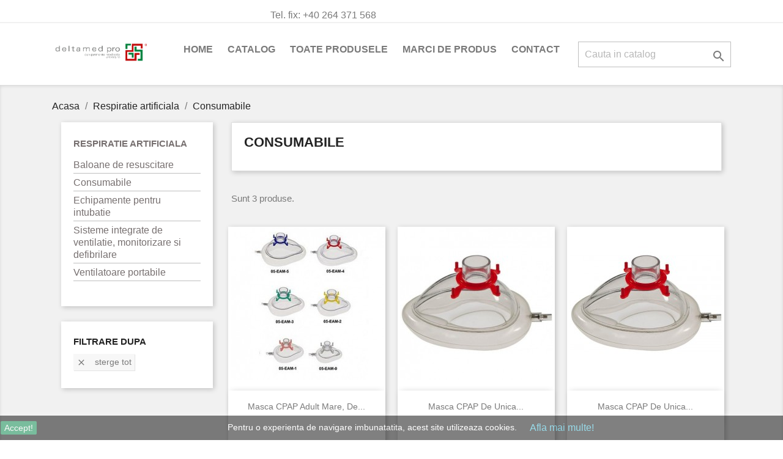

--- FILE ---
content_type: text/html; charset=utf-8
request_url: http://www.prorsq.ro/catalog/28-consumabile
body_size: 15452
content:
<!doctype html>
<html lang="ro">

  <head>
    
      
  <meta charset="utf-8">


  <meta http-equiv="x-ua-compatible" content="ie=edge">



  <title>Consumabile</title>
  <meta name="description" content="">
  <meta name="keywords" content="">
        <link rel="canonical" href="http://www.prorsq.ro/catalog/28-consumabile">
    
                  <link rel="alternate" href="http://www.prorsq.ro/catalog/28-consumabile" hreflang="ro-ro">
        



  <meta name="viewport" content="width=device-width, initial-scale=1">



  <link rel="icon" type="image/vnd.microsoft.icon" href="/catalog/img/favicon.ico?1683103018">
  <link rel="shortcut icon" type="image/x-icon" href="/catalog/img/favicon.ico?1683103018">



    <link rel="stylesheet" href="http://www.prorsq.ro/catalog/themes/classic/assets/cache/theme-f013d053.css" type="text/css" media="all">




  

  <script type="text/javascript">
        var prestashop = {"cart":{"products":[],"totals":{"total":{"type":"total","label":"Total","amount":0,"value":"0,00\u00a0RON"},"total_including_tax":{"type":"total","label":"Total (cu taxe)","amount":0,"value":"0,00\u00a0RON"},"total_excluding_tax":{"type":"total","label":"Total (fara TVA)","amount":0,"value":"0,00\u00a0RON"}},"subtotals":{"products":{"type":"products","label":"Subtotal","amount":0,"value":"0,00\u00a0RON"},"discounts":null,"shipping":{"type":"shipping","label":"Livrare","amount":0,"value":"Gratuit"},"tax":{"type":"tax","label":"Taxe","amount":0,"value":"0,00\u00a0RON"}},"products_count":0,"summary_string":"0 articole","vouchers":{"allowed":0,"added":[]},"discounts":[],"minimalPurchase":0,"minimalPurchaseRequired":""},"currency":{"name":"leu rom\u00e2nesc","iso_code":"RON","iso_code_num":"946","sign":"RON"},"customer":{"lastname":null,"firstname":null,"email":null,"birthday":null,"newsletter":null,"newsletter_date_add":null,"optin":null,"website":null,"company":null,"siret":null,"ape":null,"is_logged":false,"gender":{"type":null,"name":null},"addresses":[]},"language":{"name":"Rom\u00e2n\u0103 (Romanian)","iso_code":"ro","locale":"ro-RO","language_code":"ro-ro","is_rtl":"0","date_format_lite":"Y-m-d","date_format_full":"Y-m-d H:i:s","id":2},"page":{"title":"","canonical":"http:\/\/www.prorsq.ro\/catalog\/28-consumabile","meta":{"title":"Consumabile","description":"","keywords":"","robots":"index"},"page_name":"category","body_classes":{"lang-ro":true,"lang-rtl":false,"country-":true,"currency-RON":true,"layout-left-column":true,"page-category":true,"tax-display-enabled":true,"category-id-28":true,"category-Consumabile":true,"category-id-parent-4":true,"category-depth-level-3":true},"admin_notifications":[]},"shop":{"name":"DELTAMED PRO S.R.L.","logo":"\/catalog\/img\/pro-rsq-sa-logo-1683103018.jpg","stores_icon":"\/catalog\/img\/logo_stores.png","favicon":"\/catalog\/img\/favicon.ico"},"urls":{"base_url":"http:\/\/www.prorsq.ro\/catalog\/","current_url":"http:\/\/www.prorsq.ro\/catalog\/28-consumabile","shop_domain_url":"http:\/\/www.prorsq.ro","img_ps_url":"http:\/\/www.prorsq.ro\/catalog\/img\/","img_cat_url":"http:\/\/www.prorsq.ro\/catalog\/img\/c\/","img_lang_url":"http:\/\/www.prorsq.ro\/catalog\/img\/l\/","img_prod_url":"http:\/\/www.prorsq.ro\/catalog\/img\/p\/","img_manu_url":"http:\/\/www.prorsq.ro\/catalog\/img\/m\/","img_sup_url":"http:\/\/www.prorsq.ro\/catalog\/img\/su\/","img_ship_url":"http:\/\/www.prorsq.ro\/catalog\/img\/s\/","img_store_url":"http:\/\/www.prorsq.ro\/catalog\/img\/st\/","img_col_url":"http:\/\/www.prorsq.ro\/catalog\/img\/co\/","img_url":"http:\/\/www.prorsq.ro\/catalog\/themes\/classic\/assets\/img\/","css_url":"http:\/\/www.prorsq.ro\/catalog\/themes\/classic\/assets\/css\/","js_url":"http:\/\/www.prorsq.ro\/catalog\/themes\/classic\/assets\/js\/","pic_url":"http:\/\/www.prorsq.ro\/catalog\/upload\/","pages":{"address":"http:\/\/www.prorsq.ro\/catalog\/adresa","addresses":"http:\/\/www.prorsq.ro\/catalog\/adrese","authentication":"http:\/\/www.prorsq.ro\/catalog\/autentificare","cart":"http:\/\/www.prorsq.ro\/catalog\/cos","category":"http:\/\/www.prorsq.ro\/catalog\/index.php?controller=category","cms":"http:\/\/www.prorsq.ro\/catalog\/index.php?controller=cms","contact":"http:\/\/www.prorsq.ro\/catalog\/contact","discount":"http:\/\/www.prorsq.ro\/catalog\/reducere","guest_tracking":"http:\/\/www.prorsq.ro\/catalog\/urmarire-pentru-oaspeti","history":"http:\/\/www.prorsq.ro\/catalog\/istoric-comenzi","identity":"http:\/\/www.prorsq.ro\/catalog\/identitate","index":"http:\/\/www.prorsq.ro\/catalog\/","my_account":"http:\/\/www.prorsq.ro\/catalog\/contul-meu","order_confirmation":"http:\/\/www.prorsq.ro\/catalog\/confirmare-comanda","order_detail":"http:\/\/www.prorsq.ro\/catalog\/index.php?controller=order-detail","order_follow":"http:\/\/www.prorsq.ro\/catalog\/returnari","order":"http:\/\/www.prorsq.ro\/catalog\/comanda","order_return":"http:\/\/www.prorsq.ro\/catalog\/index.php?controller=order-return","order_slip":"http:\/\/www.prorsq.ro\/catalog\/nota-credit","pagenotfound":"http:\/\/www.prorsq.ro\/catalog\/pagina-negasita","password":"http:\/\/www.prorsq.ro\/catalog\/recuperare-parola","pdf_invoice":"http:\/\/www.prorsq.ro\/catalog\/index.php?controller=pdf-invoice","pdf_order_return":"http:\/\/www.prorsq.ro\/catalog\/index.php?controller=pdf-order-return","pdf_order_slip":"http:\/\/www.prorsq.ro\/catalog\/index.php?controller=pdf-order-slip","prices_drop":"http:\/\/www.prorsq.ro\/catalog\/reduceri-de-pret","product":"http:\/\/www.prorsq.ro\/catalog\/index.php?controller=product","search":"http:\/\/www.prorsq.ro\/catalog\/cautare","sitemap":"http:\/\/www.prorsq.ro\/catalog\/harta site","stores":"http:\/\/www.prorsq.ro\/catalog\/magazine","supplier":"http:\/\/www.prorsq.ro\/catalog\/furnizori","register":"http:\/\/www.prorsq.ro\/catalog\/autentificare?create_account=1","order_login":"http:\/\/www.prorsq.ro\/catalog\/comanda?login=1"},"alternative_langs":{"ro-ro":"http:\/\/www.prorsq.ro\/catalog\/28-consumabile"},"theme_assets":"\/catalog\/themes\/classic\/assets\/","actions":{"logout":"http:\/\/www.prorsq.ro\/catalog\/?mylogout="},"no_picture_image":{"bySize":{"small_default":{"url":"http:\/\/www.prorsq.ro\/catalog\/img\/p\/ro-default-small_default.jpg","width":98,"height":98},"cart_default":{"url":"http:\/\/www.prorsq.ro\/catalog\/img\/p\/ro-default-cart_default.jpg","width":125,"height":125},"home_default":{"url":"http:\/\/www.prorsq.ro\/catalog\/img\/p\/ro-default-home_default.jpg","width":250,"height":250},"medium_default":{"url":"http:\/\/www.prorsq.ro\/catalog\/img\/p\/ro-default-medium_default.jpg","width":452,"height":452},"large_default":{"url":"http:\/\/www.prorsq.ro\/catalog\/img\/p\/ro-default-large_default.jpg","width":800,"height":800}},"small":{"url":"http:\/\/www.prorsq.ro\/catalog\/img\/p\/ro-default-small_default.jpg","width":98,"height":98},"medium":{"url":"http:\/\/www.prorsq.ro\/catalog\/img\/p\/ro-default-home_default.jpg","width":250,"height":250},"large":{"url":"http:\/\/www.prorsq.ro\/catalog\/img\/p\/ro-default-large_default.jpg","width":800,"height":800},"legend":""}},"configuration":{"display_taxes_label":true,"is_catalog":false,"show_prices":true,"opt_in":{"partner":true},"quantity_discount":{"type":"discount","label":"Reducere"},"voucher_enabled":0,"return_enabled":0},"field_required":[],"breadcrumb":{"links":[{"title":"Acasa","url":"http:\/\/www.prorsq.ro\/catalog\/"},{"title":"Respiratie artificiala","url":"http:\/\/www.prorsq.ro\/catalog\/4-respiratie-artificiala"},{"title":"Consumabile","url":"http:\/\/www.prorsq.ro\/catalog\/28-consumabile"}],"count":3},"link":{"protocol_link":"http:\/\/","protocol_content":"http:\/\/"},"time":1769743058,"static_token":"f3ba66e85ad566f14ffc67b79a925def","token":"074c6c6d6b0dcca3166b95ccfd611485"};
        var psemailsubscription_subscription = "http:\/\/www.prorsq.ro\/catalog\/module\/ps_emailsubscription\/subscription";
        var psr_icon_color = "#F19D76";
      </script>



  
  <script type="text/javascript">
    (window.gaDevIds=window.gaDevIds||[]).push('d6YPbH');
    (function(i,s,o,g,r,a,m){i['GoogleAnalyticsObject']=r;i[r]=i[r]||function(){
      (i[r].q=i[r].q||[]).push(arguments)},i[r].l=1*new Date();a=s.createElement(o),
      m=s.getElementsByTagName(o)[0];a.async=1;a.src=g;m.parentNode.insertBefore(a,m)
    })(window,document,'script','https://www.google-analytics.com/analytics.js','ga');

          ga('create', 'UA-124821146-1', 'auto');
                      ga('send', 'pageview');
        ga('require', 'ec');
  </script>

 <script type="text/javascript" src="/catalog/modules/custompopup/views/js/jq.js" ></script>



    
  </head>

  <body id="category" class="lang-ro country- currency-ron layout-left-column page-category tax-display-enabled category-id-28 category-consumabile category-id-parent-4 category-depth-level-3">

    
      <div class="col-md-4 links">
  <div class="row">
    </div>
</div>

    

    <main>
      
              

      <header id="header">
        
          
  <div class="header-banner">
    
  </div>



  <nav class="header-nav">
    <div class="container">
      <div class="row">
        <div class="hidden-sm-down">
          <div class="col-md-5 col-xs-12">
            <div id="_desktop_contact_link">
  <div id="contact-link">
                Tel. fix: <span>+40 264 371 568</span>
      </div>
</div>

          </div>
          <div class="col-md-7 right-nav">
              
          </div>
        </div>
        <div class="hidden-md-up text-sm-center mobile">
          <div class="float-xs-left" id="menu-icon">
            <i class="material-icons d-inline">&#xE5D2;</i>
          </div>
          <div class="float-xs-right" id="_mobile_cart"></div>
          <div class="float-xs-right" id="_mobile_user_info"></div>
          <div class="top-logo" id="_mobile_logo"></div>
          <div class="clearfix"></div>
        </div>
      </div>
    </div>
  </nav>



  <div class="header-top">
    <div class="container">
       <div class="row">
        <div class="col-md-2 hidden-sm-down" id="_desktop_logo">
                            <a href="http://www.prorsq.ro">
                  <img class="logo img-responsive" src="/catalog/img/pro-rsq-sa-logo-1683103018.jpg" alt="DELTAMED PRO S.R.L.">
                </a>
                    </div>
        <div class="col-md-10 col-sm-12 position-static">
          

<div class="menu js-top-menu position-static hidden-sm-down" id="_desktop_top_menu">
    
          <ul class="top-menu" id="top-menu" data-depth="0">
                    <li class="link" id="lnk-home">
                          <a
                class="dropdown-item"
                href="http://www.prorsq.ro" data-depth="0"
                              >
                                Home
              </a>
                          </li>
                    <li class="link" id="lnk-catalog">
                          <a
                class="dropdown-item"
                href="http://prorsq.ro/catalog/index.php?id_category=2&amp;controller=category&amp;id_lang=2" data-depth="0"
                              >
                                Catalog
              </a>
                          </li>
                    <li class="category" id="category-2">
                          <a
                class="dropdown-item"
                href="http://www.prorsq.ro/catalog/" data-depth="0"
                              >
                                                                      <span class="float-xs-right hidden-md-up">
                    <span data-target="#top_sub_menu_38619" data-toggle="collapse" class="navbar-toggler collapse-icons">
                      <i class="material-icons add">&#xE313;</i>
                      <i class="material-icons remove">&#xE316;</i>
                    </span>
                  </span>
                                Toate produsele
              </a>
                            <div  class="popover sub-menu js-sub-menu collapse" id="top_sub_menu_38619">
                
          <ul class="top-menu"  data-depth="1">
                    <li class="category" id="category-3">
                          <a
                class="dropdown-item dropdown-submenu"
                href="http://www.prorsq.ro/catalog/3-defibrilare" data-depth="1"
                              >
                                                                      <span class="float-xs-right hidden-md-up">
                    <span data-target="#top_sub_menu_17041" data-toggle="collapse" class="navbar-toggler collapse-icons">
                      <i class="material-icons add">&#xE313;</i>
                      <i class="material-icons remove">&#xE316;</i>
                    </span>
                  </span>
                                Defibrilare
              </a>
                            <div  class="collapse" id="top_sub_menu_17041">
                
          <ul class="top-menu"  data-depth="2">
                    <li class="category" id="category-20">
                          <a
                class="dropdown-item"
                href="http://www.prorsq.ro/catalog/20-defibrilatoare-aed" data-depth="2"
                              >
                                Defibrilatoare AED
              </a>
                          </li>
                    <li class="category" id="category-21">
                          <a
                class="dropdown-item"
                href="http://www.prorsq.ro/catalog/21-defibrilatoare-manuale" data-depth="2"
                              >
                                Defibrilatoare manuale
              </a>
                          </li>
                    <li class="category" id="category-22">
                          <a
                class="dropdown-item"
                href="http://www.prorsq.ro/catalog/22-robot-pentru-compresii-toracice" data-depth="2"
                              >
                                Robot pentru compresii toracice
              </a>
                          </li>
                    <li class="category" id="category-23">
                          <a
                class="dropdown-item"
                href="http://www.prorsq.ro/catalog/23-asistenta-in-resuscitare" data-depth="2"
                              >
                                Asistenta in resuscitare
              </a>
                          </li>
              </ul>
    
              </div>
                          </li>
                    <li class="category" id="category-4">
                          <a
                class="dropdown-item dropdown-submenu"
                href="http://www.prorsq.ro/catalog/4-respiratie-artificiala" data-depth="1"
                              >
                                                                      <span class="float-xs-right hidden-md-up">
                    <span data-target="#top_sub_menu_64494" data-toggle="collapse" class="navbar-toggler collapse-icons">
                      <i class="material-icons add">&#xE313;</i>
                      <i class="material-icons remove">&#xE316;</i>
                    </span>
                  </span>
                                Respiratie artificiala
              </a>
                            <div  class="collapse" id="top_sub_menu_64494">
                
          <ul class="top-menu"  data-depth="2">
                    <li class="category" id="category-24">
                          <a
                class="dropdown-item"
                href="http://www.prorsq.ro/catalog/24-ventilatoare-portabile" data-depth="2"
                              >
                                Ventilatoare portabile
              </a>
                          </li>
                    <li class="category" id="category-25">
                          <a
                class="dropdown-item"
                href="http://www.prorsq.ro/catalog/25-sisteme-integrate-de-ventilatie-monitorizare-si-defibrilare" data-depth="2"
                              >
                                Sisteme integrate de ventilatie, monitorizare si defibrilare
              </a>
                          </li>
                    <li class="category" id="category-26">
                          <a
                class="dropdown-item"
                href="http://www.prorsq.ro/catalog/26-baloane-de-resuscitare" data-depth="2"
                              >
                                Baloane de resuscitare
              </a>
                          </li>
                    <li class="category" id="category-27">
                          <a
                class="dropdown-item"
                href="http://www.prorsq.ro/catalog/27-echipamente-pentru-intubatie" data-depth="2"
                              >
                                Echipamente pentru intubatie
              </a>
                          </li>
                    <li class="category current " id="category-28">
                          <a
                class="dropdown-item"
                href="http://www.prorsq.ro/catalog/28-consumabile" data-depth="2"
                              >
                                Consumabile
              </a>
                          </li>
              </ul>
    
              </div>
                          </li>
                    <li class="category" id="category-7">
                          <a
                class="dropdown-item dropdown-submenu"
                href="http://www.prorsq.ro/catalog/7-consumabile-medicale" data-depth="1"
                              >
                                                                      <span class="float-xs-right hidden-md-up">
                    <span data-target="#top_sub_menu_71859" data-toggle="collapse" class="navbar-toggler collapse-icons">
                      <i class="material-icons add">&#xE313;</i>
                      <i class="material-icons remove">&#xE316;</i>
                    </span>
                  </span>
                                Consumabile medicale
              </a>
                            <div  class="collapse" id="top_sub_menu_71859">
                
          <ul class="top-menu"  data-depth="2">
                    <li class="category" id="category-45">
                          <a
                class="dropdown-item"
                href="http://www.prorsq.ro/catalog/45-branule-si-catetere" data-depth="2"
                              >
                                Branule si catetere
              </a>
                          </li>
                    <li class="category" id="category-46">
                          <a
                class="dropdown-item"
                href="http://www.prorsq.ro/catalog/46-sondaj-si-intubatie" data-depth="2"
                              >
                                Sondaj si intubatie
              </a>
                          </li>
                    <li class="category" id="category-47">
                          <a
                class="dropdown-item"
                href="http://www.prorsq.ro/catalog/47-aspiratie" data-depth="2"
                              >
                                Aspiratie
              </a>
                          </li>
                    <li class="category" id="category-48">
                          <a
                class="dropdown-item"
                href="http://www.prorsq.ro/catalog/48-protectie-personala" data-depth="2"
                              >
                                Protectie personala
              </a>
                          </li>
                    <li class="category" id="category-49">
                          <a
                class="dropdown-item"
                href="http://www.prorsq.ro/catalog/49-alte-consumabile" data-depth="2"
                              >
                                Alte consumabile
              </a>
                          </li>
              </ul>
    
              </div>
                          </li>
                    <li class="category" id="category-8">
                          <a
                class="dropdown-item dropdown-submenu"
                href="http://www.prorsq.ro/catalog/8-explorari-functionale" data-depth="1"
                              >
                                                                      <span class="float-xs-right hidden-md-up">
                    <span data-target="#top_sub_menu_51556" data-toggle="collapse" class="navbar-toggler collapse-icons">
                      <i class="material-icons add">&#xE313;</i>
                      <i class="material-icons remove">&#xE316;</i>
                    </span>
                  </span>
                                Explorari functionale
              </a>
                            <div  class="collapse" id="top_sub_menu_51556">
                
          <ul class="top-menu"  data-depth="2">
                    <li class="category" id="category-50">
                          <a
                class="dropdown-item"
                href="http://www.prorsq.ro/catalog/50-electrocardiografe-portabile" data-depth="2"
                              >
                                Electrocardiografe portabile
              </a>
                          </li>
                    <li class="category" id="category-51">
                          <a
                class="dropdown-item"
                href="http://www.prorsq.ro/catalog/51-ecografe-portabile" data-depth="2"
                              >
                                Ecografe portabile
              </a>
                          </li>
                    <li class="category" id="category-52">
                          <a
                class="dropdown-item"
                href="http://www.prorsq.ro/catalog/52-videoscopie" data-depth="2"
                              >
                                Videoscopie
              </a>
                          </li>
                    <li class="category" id="category-53">
                          <a
                class="dropdown-item"
                href="http://www.prorsq.ro/catalog/53-diverse" data-depth="2"
                              >
                                Diverse
              </a>
                          </li>
              </ul>
    
              </div>
                          </li>
                    <li class="category" id="category-5">
                          <a
                class="dropdown-item dropdown-submenu"
                href="http://www.prorsq.ro/catalog/5-aspiratie" data-depth="1"
                              >
                                                                      <span class="float-xs-right hidden-md-up">
                    <span data-target="#top_sub_menu_17404" data-toggle="collapse" class="navbar-toggler collapse-icons">
                      <i class="material-icons add">&#xE313;</i>
                      <i class="material-icons remove">&#xE316;</i>
                    </span>
                  </span>
                                Aspiratie
              </a>
                            <div  class="collapse" id="top_sub_menu_17404">
                
          <ul class="top-menu"  data-depth="2">
                    <li class="category" id="category-29">
                          <a
                class="dropdown-item"
                href="http://www.prorsq.ro/catalog/29-aspiratoare-de-secretii-portabile" data-depth="2"
                              >
                                Aspiratoare de secretii portabile
              </a>
                          </li>
                    <li class="category" id="category-30">
                          <a
                class="dropdown-item"
                href="http://www.prorsq.ro/catalog/30-aspiratoare-de-secretii-chirurgicale" data-depth="2"
                              >
                                Aspiratoare de secretii chirurgicale
              </a>
                          </li>
                    <li class="category" id="category-31">
                          <a
                class="dropdown-item"
                href="http://www.prorsq.ro/catalog/31-consumabile" data-depth="2"
                              >
                                Consumabile
              </a>
                          </li>
              </ul>
    
              </div>
                          </li>
                    <li class="category" id="category-9">
                          <a
                class="dropdown-item dropdown-submenu"
                href="http://www.prorsq.ro/catalog/9-administrare-oxigen" data-depth="1"
                              >
                                                                      <span class="float-xs-right hidden-md-up">
                    <span data-target="#top_sub_menu_40648" data-toggle="collapse" class="navbar-toggler collapse-icons">
                      <i class="material-icons add">&#xE313;</i>
                      <i class="material-icons remove">&#xE316;</i>
                    </span>
                  </span>
                                Administrare oxigen
              </a>
                            <div  class="collapse" id="top_sub_menu_40648">
                
          <ul class="top-menu"  data-depth="2">
                    <li class="category" id="category-54">
                          <a
                class="dropdown-item"
                href="http://www.prorsq.ro/catalog/54-butelii" data-depth="2"
                              >
                                Butelii
              </a>
                          </li>
                    <li class="category" id="category-55">
                          <a
                class="dropdown-item"
                href="http://www.prorsq.ro/catalog/55-reductoare-debitmetre-umidificatoare-distribuitoare-sa" data-depth="2"
                              >
                                Reductoare, debitmetre, umidificatoare, distribuitoare s.a.
              </a>
                          </li>
                    <li class="category" id="category-56">
                          <a
                class="dropdown-item"
                href="http://www.prorsq.ro/catalog/56-concentratoare-de-oxigen" data-depth="2"
                              >
                                Concentratoare de oxigen
              </a>
                          </li>
                    <li class="category" id="category-57">
                          <a
                class="dropdown-item"
                href="http://www.prorsq.ro/catalog/57-masti-si-alte-accesorii-sau-consumabile" data-depth="2"
                              >
                                Masti si alte accesorii sau consumabile
              </a>
                          </li>
              </ul>
    
              </div>
                          </li>
                    <li class="category" id="category-10">
                          <a
                class="dropdown-item dropdown-submenu"
                href="http://www.prorsq.ro/catalog/10-sistem-circulator" data-depth="1"
                              >
                                                                      <span class="float-xs-right hidden-md-up">
                    <span data-target="#top_sub_menu_4355" data-toggle="collapse" class="navbar-toggler collapse-icons">
                      <i class="material-icons add">&#xE313;</i>
                      <i class="material-icons remove">&#xE316;</i>
                    </span>
                  </span>
                                Sistem circulator
              </a>
                            <div  class="collapse" id="top_sub_menu_4355">
                
          <ul class="top-menu"  data-depth="2">
                    <li class="category" id="category-58">
                          <a
                class="dropdown-item"
                href="http://www.prorsq.ro/catalog/58-injectomate" data-depth="2"
                              >
                                Injectomate
              </a>
                          </li>
                    <li class="category" id="category-59">
                          <a
                class="dropdown-item"
                href="http://www.prorsq.ro/catalog/59-infuzomate" data-depth="2"
                              >
                                Infuzomate
              </a>
                          </li>
                    <li class="category" id="category-60">
                          <a
                class="dropdown-item"
                href="http://www.prorsq.ro/catalog/60-abord-osos" data-depth="2"
                              >
                                Abord osos
              </a>
                          </li>
                    <li class="category" id="category-61">
                          <a
                class="dropdown-item"
                href="http://www.prorsq.ro/catalog/61-administrare-perfuzii-sub-presiune-cu-fara-incalzire" data-depth="2"
                              >
                                Administrare perfuzii sub presiune cu/fara incalzire
              </a>
                          </li>
                    <li class="category" id="category-62">
                          <a
                class="dropdown-item"
                href="http://www.prorsq.ro/catalog/62-incalzitoare-pentru-plasma-si-sange" data-depth="2"
                              >
                                Incalzitoare pentru plasma si sange
              </a>
                          </li>
                    <li class="category" id="category-63">
                          <a
                class="dropdown-item"
                href="http://www.prorsq.ro/catalog/63-revelatoare-de-vene" data-depth="2"
                              >
                                Revelatoare de vene
              </a>
                          </li>
                    <li class="category" id="category-64">
                          <a
                class="dropdown-item"
                href="http://www.prorsq.ro/catalog/64-consumabile-si-accesorii" data-depth="2"
                              >
                                Consumabile si accesorii
              </a>
                          </li>
              </ul>
    
              </div>
                          </li>
                    <li class="category" id="category-11">
                          <a
                class="dropdown-item dropdown-submenu"
                href="http://www.prorsq.ro/catalog/11-salvare-evacuare" data-depth="1"
                              >
                                                                      <span class="float-xs-right hidden-md-up">
                    <span data-target="#top_sub_menu_41346" data-toggle="collapse" class="navbar-toggler collapse-icons">
                      <i class="material-icons add">&#xE313;</i>
                      <i class="material-icons remove">&#xE316;</i>
                    </span>
                  </span>
                                Salvare-evacuare
              </a>
                            <div  class="collapse" id="top_sub_menu_41346">
                
          <ul class="top-menu"  data-depth="2">
                    <li class="category" id="category-65">
                          <a
                class="dropdown-item"
                href="http://www.prorsq.ro/catalog/65-sisteme-pentru-extractie" data-depth="2"
                              >
                                Sisteme pentru extractie
              </a>
                          </li>
                    <li class="category" id="category-66">
                          <a
                class="dropdown-item"
                href="http://www.prorsq.ro/catalog/66-targi-tip-cos-si-speciale" data-depth="2"
                              >
                                Targi tip cos si speciale
              </a>
                          </li>
                    <li class="category" id="category-67">
                          <a
                class="dropdown-item"
                href="http://www.prorsq.ro/catalog/67-scaune-pentru-evacuare-pe-scari" data-depth="2"
                              >
                                Scaune pentru evacuare pe scari
              </a>
                          </li>
                    <li class="category" id="category-68">
                          <a
                class="dropdown-item"
                href="http://www.prorsq.ro/catalog/68-alte-echipamente-pentru-salvare" data-depth="2"
                              >
                                Alte echipamente pentru salvare
              </a>
                          </li>
                    <li class="category" id="category-69">
                          <a
                class="dropdown-item"
                href="http://www.prorsq.ro/catalog/69-echipamente-pentru-descarcerare" data-depth="2"
                              >
                                Echipamente pentru descarcerare
              </a>
                          </li>
              </ul>
    
              </div>
                          </li>
                    <li class="category" id="category-12">
                          <a
                class="dropdown-item dropdown-submenu"
                href="http://www.prorsq.ro/catalog/12-imobilizare" data-depth="1"
                              >
                                                                      <span class="float-xs-right hidden-md-up">
                    <span data-target="#top_sub_menu_31426" data-toggle="collapse" class="navbar-toggler collapse-icons">
                      <i class="material-icons add">&#xE313;</i>
                      <i class="material-icons remove">&#xE316;</i>
                    </span>
                  </span>
                                Imobilizare
              </a>
                            <div  class="collapse" id="top_sub_menu_31426">
                
          <ul class="top-menu"  data-depth="2">
                    <li class="category" id="category-70">
                          <a
                class="dropdown-item"
                href="http://www.prorsq.ro/catalog/70-saltele-si-atele-vacuum" data-depth="2"
                              >
                                Saltele si atele vacuum
              </a>
                          </li>
                    <li class="category" id="category-71">
                          <a
                class="dropdown-item"
                href="http://www.prorsq.ro/catalog/71-atele-de-tractiune" data-depth="2"
                              >
                                Atele de tractiune
              </a>
                          </li>
                    <li class="category" id="category-72">
                          <a
                class="dropdown-item"
                href="http://www.prorsq.ro/catalog/72-alte-atele-si-echipamente-pentru-imobilizare" data-depth="2"
                              >
                                Alte atele si echipamente pentru imobilizare
              </a>
                          </li>
                    <li class="category" id="category-73">
                          <a
                class="dropdown-item"
                href="http://www.prorsq.ro/catalog/73-imobilizatoare-pentru-fractura-de-bazin" data-depth="2"
                              >
                                Imobilizatoare pentru fractura de bazin
              </a>
                          </li>
                    <li class="category" id="category-74">
                          <a
                class="dropdown-item"
                href="http://www.prorsq.ro/catalog/74-gulere-cervicale" data-depth="2"
                              >
                                Gulere cervicale
              </a>
                          </li>
                    <li class="category" id="category-75">
                          <a
                class="dropdown-item"
                href="http://www.prorsq.ro/catalog/75-placi-spinale-si-imobilizatoare-pentru-cap" data-depth="2"
                              >
                                Placi spinale si imobilizatoare pentru cap
              </a>
                          </li>
              </ul>
    
              </div>
                          </li>
                    <li class="category" id="category-6">
                          <a
                class="dropdown-item dropdown-submenu"
                href="http://www.prorsq.ro/catalog/6-ingrijiri-critice" data-depth="1"
                              >
                                                                      <span class="float-xs-right hidden-md-up">
                    <span data-target="#top_sub_menu_28564" data-toggle="collapse" class="navbar-toggler collapse-icons">
                      <i class="material-icons add">&#xE313;</i>
                      <i class="material-icons remove">&#xE316;</i>
                    </span>
                  </span>
                                Ingrijiri critice
              </a>
                            <div  class="collapse" id="top_sub_menu_28564">
                
          <ul class="top-menu"  data-depth="2">
                    <li class="category" id="category-32">
                          <a
                class="dropdown-item"
                href="http://www.prorsq.ro/catalog/32-ingrijirea-arsurilor" data-depth="2"
                              >
                                Ingrijirea arsurilor
              </a>
                          </li>
                    <li class="category" id="category-33">
                          <a
                class="dropdown-item"
                href="http://www.prorsq.ro/catalog/33-controlul-hemoragiilor" data-depth="2"
                              >
                                Controlul hemoragiilor
              </a>
                          </li>
                    <li class="category" id="category-34">
                          <a
                class="dropdown-item"
                href="http://www.prorsq.ro/catalog/34-kit-uri-si-truse-pentru-urgenta" data-depth="2"
                              >
                                Kit-uri si truse pentru urgenta
              </a>
                          </li>
                    <li class="category" id="category-35">
                          <a
                class="dropdown-item"
                href="http://www.prorsq.ro/catalog/35-ingrijirea-plagilor" data-depth="2"
                              >
                                Ingrijirea plagilor
              </a>
                          </li>
                    <li class="category" id="category-36">
                          <a
                class="dropdown-item"
                href="http://www.prorsq.ro/catalog/36-controlul-temperaturii-corpului" data-depth="2"
                              >
                                Controlul temperaturii corpului
              </a>
                          </li>
                    <li class="category" id="category-37">
                          <a
                class="dropdown-item"
                href="http://www.prorsq.ro/catalog/37-monitoare-pentru-functii-vitale" data-depth="2"
                              >
                                Monitoare pentru functii vitale
              </a>
                          </li>
                    <li class="category" id="category-38">
                          <a
                class="dropdown-item"
                href="http://www.prorsq.ro/catalog/38-pulsoximetre-capnometre" data-depth="2"
                              >
                                Pulsoximetre, capnometre
              </a>
                          </li>
                    <li class="category" id="category-39">
                          <a
                class="dropdown-item"
                href="http://www.prorsq.ro/catalog/39-glucometre-teste-rapide" data-depth="2"
                              >
                                Glucometre, teste rapide
              </a>
                          </li>
                    <li class="category" id="category-40">
                          <a
                class="dropdown-item"
                href="http://www.prorsq.ro/catalog/40-antiescare" data-depth="2"
                              >
                                Antiescare
              </a>
                          </li>
                    <li class="category" id="category-41">
                          <a
                class="dropdown-item"
                href="http://www.prorsq.ro/catalog/41-tensiometre-termometre-stetoscoape" data-depth="2"
                              >
                                Tensiometre, termometre, stetoscoape
              </a>
                          </li>
                    <li class="category" id="category-42">
                          <a
                class="dropdown-item"
                href="http://www.prorsq.ro/catalog/42-nebulizatoare" data-depth="2"
                              >
                                Nebulizatoare
              </a>
                          </li>
                    <li class="category" id="category-43">
                          <a
                class="dropdown-item"
                href="http://www.prorsq.ro/catalog/43-instrumentar-specific" data-depth="2"
                              >
                                Instrumentar specific
              </a>
                          </li>
                    <li class="category" id="category-44">
                          <a
                class="dropdown-item"
                href="http://www.prorsq.ro/catalog/44-analizoare-rapide-poct" data-depth="2"
                              >
                                Analizoare rapide POCT
              </a>
                          </li>
              </ul>
    
              </div>
                          </li>
                    <li class="category" id="category-13">
                          <a
                class="dropdown-item dropdown-submenu"
                href="http://www.prorsq.ro/catalog/13-manevrare-si-transport" data-depth="1"
                              >
                                                                      <span class="float-xs-right hidden-md-up">
                    <span data-target="#top_sub_menu_97697" data-toggle="collapse" class="navbar-toggler collapse-icons">
                      <i class="material-icons add">&#xE313;</i>
                      <i class="material-icons remove">&#xE316;</i>
                    </span>
                  </span>
                                Manevrare si transport
              </a>
                            <div  class="collapse" id="top_sub_menu_97697">
                
          <ul class="top-menu"  data-depth="2">
                    <li class="category" id="category-76">
                          <a
                class="dropdown-item"
                href="http://www.prorsq.ro/catalog/76-scaune-pentru-transport-pacienti" data-depth="2"
                              >
                                Scaune pentru transport pacienti
              </a>
                          </li>
                    <li class="category" id="category-77">
                          <a
                class="dropdown-item"
                href="http://www.prorsq.ro/catalog/77-targi-lopata-si-saltele-de-transfer-cu-manere" data-depth="2"
                              >
                                Targi - lopata si saltele de transfer cu manere
              </a>
                          </li>
                    <li class="category" id="category-78">
                          <a
                class="dropdown-item"
                href="http://www.prorsq.ro/catalog/78-targi-pe-roti" data-depth="2"
                              >
                                Targi pe roti
              </a>
                          </li>
                    <li class="category" id="category-79">
                          <a
                class="dropdown-item"
                href="http://www.prorsq.ro/catalog/79-incubatoare-de-transport" data-depth="2"
                              >
                                Incubatoare de transport
              </a>
                          </li>
                    <li class="category" id="category-80">
                          <a
                class="dropdown-item"
                href="http://www.prorsq.ro/catalog/80-echipamente-pentru-pacienti-bariatrici" data-depth="2"
                              >
                                Echipamente pentru pacienti bariatrici
              </a>
                          </li>
                    <li class="category" id="category-81">
                          <a
                class="dropdown-item"
                href="http://www.prorsq.ro/catalog/81-echipamente-speciale" data-depth="2"
                              >
                                Echipamente speciale
              </a>
                          </li>
                    <li class="category" id="category-82">
                          <a
                class="dropdown-item"
                href="http://www.prorsq.ro/catalog/82-targi-pliabile" data-depth="2"
                              >
                                Targi pliabile
              </a>
                          </li>
              </ul>
    
              </div>
                          </li>
                    <li class="category" id="category-14">
                          <a
                class="dropdown-item dropdown-submenu"
                href="http://www.prorsq.ro/catalog/14-genti-si-truse-medicale" data-depth="1"
                              >
                                                                      <span class="float-xs-right hidden-md-up">
                    <span data-target="#top_sub_menu_75885" data-toggle="collapse" class="navbar-toggler collapse-icons">
                      <i class="material-icons add">&#xE313;</i>
                      <i class="material-icons remove">&#xE316;</i>
                    </span>
                  </span>
                                Genti si truse medicale
              </a>
                            <div  class="collapse" id="top_sub_menu_75885">
                
          <ul class="top-menu"  data-depth="2">
                    <li class="category" id="category-84">
                          <a
                class="dropdown-item"
                href="http://www.prorsq.ro/catalog/84-genti-si-rucsacuri-goale" data-depth="2"
                              >
                                Genti si rucsacuri goale
              </a>
                          </li>
                    <li class="category" id="category-88">
                          <a
                class="dropdown-item"
                href="http://www.prorsq.ro/catalog/88-truse-pentru-urgente" data-depth="2"
                              >
                                Truse pentru urgente
              </a>
                          </li>
                    <li class="category" id="category-90">
                          <a
                class="dropdown-item"
                href="http://www.prorsq.ro/catalog/90-truse-de-prim-ajutor" data-depth="2"
                              >
                                Truse de prim-ajutor
              </a>
                          </li>
                    <li class="category" id="category-86">
                          <a
                class="dropdown-item"
                href="http://www.prorsq.ro/catalog/86-valize-din-aluminiu-goale" data-depth="2"
                              >
                                Valize din aluminiu goale
              </a>
                          </li>
              </ul>
    
              </div>
                          </li>
                    <li class="category" id="category-15">
                          <a
                class="dropdown-item dropdown-submenu"
                href="http://www.prorsq.ro/catalog/15-instruire-si-formare" data-depth="1"
                              >
                                                                      <span class="float-xs-right hidden-md-up">
                    <span data-target="#top_sub_menu_65718" data-toggle="collapse" class="navbar-toggler collapse-icons">
                      <i class="material-icons add">&#xE313;</i>
                      <i class="material-icons remove">&#xE316;</i>
                    </span>
                  </span>
                                Instruire si formare
              </a>
                            <div  class="collapse" id="top_sub_menu_65718">
                
          <ul class="top-menu"  data-depth="2">
                    <li class="category" id="category-91">
                          <a
                class="dropdown-item"
                href="http://www.prorsq.ro/catalog/91-manechine-bls" data-depth="2"
                              >
                                Manechine BLS
              </a>
                          </li>
                    <li class="category" id="category-92">
                          <a
                class="dropdown-item"
                href="http://www.prorsq.ro/catalog/92-manechine-als" data-depth="2"
                              >
                                Manechine ALS
              </a>
                          </li>
                    <li class="category" id="category-93">
                          <a
                class="dropdown-item"
                href="http://www.prorsq.ro/catalog/93-simulatoare" data-depth="2"
                              >
                                Simulatoare
              </a>
                          </li>
                    <li class="category" id="category-94">
                          <a
                class="dropdown-item"
                href="http://www.prorsq.ro/catalog/94-mulaje" data-depth="2"
                              >
                                Mulaje
              </a>
                          </li>
              </ul>
    
              </div>
                          </li>
                    <li class="category" id="category-16">
                          <a
                class="dropdown-item dropdown-submenu"
                href="http://www.prorsq.ro/catalog/16-mobilier-medical" data-depth="1"
                              >
                                                                      <span class="float-xs-right hidden-md-up">
                    <span data-target="#top_sub_menu_80153" data-toggle="collapse" class="navbar-toggler collapse-icons">
                      <i class="material-icons add">&#xE313;</i>
                      <i class="material-icons remove">&#xE316;</i>
                    </span>
                  </span>
                                Mobilier medical
              </a>
                            <div  class="collapse" id="top_sub_menu_80153">
                
          <ul class="top-menu"  data-depth="2">
                    <li class="category" id="category-95">
                          <a
                class="dropdown-item"
                href="http://www.prorsq.ro/catalog/95-targi-de-spital" data-depth="2"
                              >
                                Targi de spital
              </a>
                          </li>
                    <li class="category" id="category-96">
                          <a
                class="dropdown-item"
                href="http://www.prorsq.ro/catalog/96-paturi-de-spital" data-depth="2"
                              >
                                Paturi de spital
              </a>
                          </li>
                    <li class="category" id="category-97">
                          <a
                class="dropdown-item"
                href="http://www.prorsq.ro/catalog/97-dulapuri-speciale" data-depth="2"
                              >
                                Dulapuri speciale
              </a>
                          </li>
                    <li class="category" id="category-98">
                          <a
                class="dropdown-item"
                href="http://www.prorsq.ro/catalog/98-mese-pentru-consultatii" data-depth="2"
                              >
                                Mese pentru consultatii
              </a>
                          </li>
                    <li class="category" id="category-99">
                          <a
                class="dropdown-item"
                href="http://www.prorsq.ro/catalog/99-stand-uri-speciale" data-depth="2"
                              >
                                Stand-uri speciale
              </a>
                          </li>
                    <li class="category" id="category-100">
                          <a
                class="dropdown-item"
                href="http://www.prorsq.ro/catalog/100-alte-elemente-de-mobilier" data-depth="2"
                              >
                                Alte elemente de mobilier
              </a>
                          </li>
              </ul>
    
              </div>
                          </li>
                    <li class="category" id="category-17">
                          <a
                class="dropdown-item dropdown-submenu"
                href="http://www.prorsq.ro/catalog/17-dezinfectie-si-curatenie" data-depth="1"
                              >
                                                                      <span class="float-xs-right hidden-md-up">
                    <span data-target="#top_sub_menu_92112" data-toggle="collapse" class="navbar-toggler collapse-icons">
                      <i class="material-icons add">&#xE313;</i>
                      <i class="material-icons remove">&#xE316;</i>
                    </span>
                  </span>
                                Dezinfectie si curatenie
              </a>
                            <div  class="collapse" id="top_sub_menu_92112">
                
          <ul class="top-menu"  data-depth="2">
                    <li class="category" id="category-101">
                          <a
                class="dropdown-item"
                href="http://www.prorsq.ro/catalog/101-dezinfectanti" data-depth="2"
                              >
                                Dezinfectanti
              </a>
                          </li>
                    <li class="category" id="category-102">
                          <a
                class="dropdown-item"
                href="http://www.prorsq.ro/catalog/102-produse-pentru-curatenie" data-depth="2"
                              >
                                Produse pentru curatenie
              </a>
                          </li>
              </ul>
    
              </div>
                          </li>
                    <li class="category" id="category-18">
                          <a
                class="dropdown-item dropdown-submenu"
                href="http://www.prorsq.ro/catalog/18-medicina-legala" data-depth="1"
                              >
                                                                      <span class="float-xs-right hidden-md-up">
                    <span data-target="#top_sub_menu_36407" data-toggle="collapse" class="navbar-toggler collapse-icons">
                      <i class="material-icons add">&#xE313;</i>
                      <i class="material-icons remove">&#xE316;</i>
                    </span>
                  </span>
                                Medicina legala
              </a>
                            <div  class="collapse" id="top_sub_menu_36407">
                
          <ul class="top-menu"  data-depth="2">
                    <li class="category" id="category-103">
                          <a
                class="dropdown-item"
                href="http://www.prorsq.ro/catalog/103-manipulare-si-transport" data-depth="2"
                              >
                                Manipulare si transport
              </a>
                          </li>
                    <li class="category" id="category-104">
                          <a
                class="dropdown-item"
                href="http://www.prorsq.ro/catalog/104-mese-si-truse-specifice" data-depth="2"
                              >
                                Mese si truse specifice
              </a>
                          </li>
              </ul>
    
              </div>
                          </li>
                    <li class="category" id="category-19">
                          <a
                class="dropdown-item dropdown-submenu"
                href="http://www.prorsq.ro/catalog/19-alpinism" data-depth="1"
                              >
                                                                      <span class="float-xs-right hidden-md-up">
                    <span data-target="#top_sub_menu_53426" data-toggle="collapse" class="navbar-toggler collapse-icons">
                      <i class="material-icons add">&#xE313;</i>
                      <i class="material-icons remove">&#xE316;</i>
                    </span>
                  </span>
                                Alpinism
              </a>
                            <div  class="collapse" id="top_sub_menu_53426">
                
          <ul class="top-menu"  data-depth="2">
                    <li class="category" id="category-105">
                          <a
                class="dropdown-item"
                href="http://www.prorsq.ro/catalog/105-hamuri" data-depth="2"
                              >
                                Hamuri
              </a>
                          </li>
                    <li class="category" id="category-106">
                          <a
                class="dropdown-item"
                href="http://www.prorsq.ro/catalog/106-corzi-semicorzi-si-protectii-coarda" data-depth="2"
                              >
                                Corzi, semicorzi si protectii coarda
              </a>
                          </li>
                    <li class="category" id="category-107">
                          <a
                class="dropdown-item"
                href="http://www.prorsq.ro/catalog/107-carabiniere" data-depth="2"
                              >
                                Carabiniere
              </a>
                          </li>
                    <li class="category" id="category-108">
                          <a
                class="dropdown-item"
                href="http://www.prorsq.ro/catalog/108-lonje-absorbitoare-si-bucle-echipate" data-depth="2"
                              >
                                Lonje, absorbitoare si bucle echipate
              </a>
                          </li>
                    <li class="category" id="category-109">
                          <a
                class="dropdown-item"
                href="http://www.prorsq.ro/catalog/109-coboratoare-si-blocatoare" data-depth="2"
                              >
                                Coboratoare si blocatoare
              </a>
                          </li>
                    <li class="category" id="category-110">
                          <a
                class="dropdown-item"
                href="http://www.prorsq.ro/catalog/110-casti" data-depth="2"
                              >
                                Casti
              </a>
                          </li>
                    <li class="category" id="category-111">
                          <a
                class="dropdown-item"
                href="http://www.prorsq.ro/catalog/111-ancore-si-asigurari-mobile" data-depth="2"
                              >
                                Ancore si asigurari mobile
              </a>
                          </li>
                    <li class="category" id="category-112">
                          <a
                class="dropdown-item"
                href="http://www.prorsq.ro/catalog/112-lanterne" data-depth="2"
                              >
                                Lanterne
              </a>
                          </li>
              </ul>
    
              </div>
                          </li>
              </ul>
    
              </div>
                          </li>
                    <li class="manufacturers" id="manufacturers">
                          <a
                class="dropdown-item"
                href="http://www.prorsq.ro/catalog/brands" data-depth="0"
                              >
                                                                      <span class="float-xs-right hidden-md-up">
                    <span data-target="#top_sub_menu_58436" data-toggle="collapse" class="navbar-toggler collapse-icons">
                      <i class="material-icons add">&#xE313;</i>
                      <i class="material-icons remove">&#xE316;</i>
                    </span>
                  </span>
                                Marci de produs
              </a>
                            <div  class="popover sub-menu js-sub-menu collapse" id="top_sub_menu_58436">
                
          <ul class="top-menu"  data-depth="1">
                    <li class="manufacturer" id="manufacturer-61">
                          <a
                class="dropdown-item dropdown-submenu"
                href="http://www.prorsq.ro/catalog/61_ami-italia-srl" data-depth="1"
                              >
                                A.M.I. Italia s.r.l.
              </a>
                          </li>
                    <li class="manufacturer" id="manufacturer-55">
                          <a
                class="dropdown-item dropdown-submenu"
                href="http://www.prorsq.ro/catalog/55_abbott-point-of-care-inc" data-depth="1"
                              >
                                Abbott Point of Care Inc.
              </a>
                          </li>
                    <li class="manufacturer" id="manufacturer-48">
                          <a
                class="dropdown-item dropdown-submenu"
                href="http://www.prorsq.ro/catalog/48_accuvein" data-depth="1"
                              >
                                AccuVein
              </a>
                          </li>
                    <li class="manufacturer" id="manufacturer-62">
                          <a
                class="dropdown-item dropdown-submenu"
                href="http://www.prorsq.ro/catalog/62_airwork-heliseilerei-gmbh" data-depth="1"
                              >
                                AirWork Heliseilerei GmbH
              </a>
                          </li>
                    <li class="manufacturer" id="manufacturer-34">
                          <a
                class="dropdown-item dropdown-submenu"
                href="http://www.prorsq.ro/catalog/34_avi-healtcare-pvt" data-depth="1"
                              >
                                AVI Healtcare Pvt
              </a>
                          </li>
                    <li class="manufacturer" id="manufacturer-19">
                          <a
                class="dropdown-item dropdown-submenu"
                href="http://www.prorsq.ro/catalog/19_beurer" data-depth="1"
                              >
                                BEURER
              </a>
                          </li>
                    <li class="manufacturer" id="manufacturer-21">
                          <a
                class="dropdown-item dropdown-submenu"
                href="http://www.prorsq.ro/catalog/21_biegler" data-depth="1"
                              >
                                BIEGLER
              </a>
                          </li>
                    <li class="manufacturer" id="manufacturer-25">
                          <a
                class="dropdown-item dropdown-submenu"
                href="http://www.prorsq.ro/catalog/25_boscarol" data-depth="1"
                              >
                                Boscarol
              </a>
                          </li>
                    <li class="manufacturer" id="manufacturer-18">
                          <a
                class="dropdown-item dropdown-submenu"
                href="http://www.prorsq.ro/catalog/18_corpuls" data-depth="1"
                              >
                                Corpuls
              </a>
                          </li>
                    <li class="manufacturer" id="manufacturer-41">
                          <a
                class="dropdown-item dropdown-submenu"
                href="http://www.prorsq.ro/catalog/41_elite" data-depth="1"
                              >
                                Elite
              </a>
                          </li>
                    <li class="manufacturer" id="manufacturer-38">
                          <a
                class="dropdown-item dropdown-submenu"
                href="http://www.prorsq.ro/catalog/38_emegear" data-depth="1"
                              >
                                EmeGear
              </a>
                          </li>
                    <li class="manufacturer" id="manufacturer-16">
                          <a
                class="dropdown-item dropdown-submenu"
                href="http://www.prorsq.ro/catalog/16_exuro-medical" data-depth="1"
                              >
                                Exuro Medical
              </a>
                          </li>
                    <li class="manufacturer" id="manufacturer-23">
                          <a
                class="dropdown-item dropdown-submenu"
                href="http://www.prorsq.ro/catalog/23_faretec" data-depth="1"
                              >
                                FARETEC
              </a>
                          </li>
                    <li class="manufacturer" id="manufacturer-10">
                          <a
                class="dropdown-item dropdown-submenu"
                href="http://www.prorsq.ro/catalog/10_ferno" data-depth="1"
                              >
                                FERNO
              </a>
                          </li>
                    <li class="manufacturer" id="manufacturer-11">
                          <a
                class="dropdown-item dropdown-submenu"
                href="http://www.prorsq.ro/catalog/11_gce-holdig-ab" data-depth="1"
                              >
                                GCE Holdig AB
              </a>
                          </li>
                    <li class="manufacturer" id="manufacturer-17">
                          <a
                class="dropdown-item dropdown-submenu"
                href="http://www.prorsq.ro/catalog/17_gima" data-depth="1"
                              >
                                Gima
              </a>
                          </li>
                    <li class="manufacturer" id="manufacturer-22">
                          <a
                class="dropdown-item dropdown-submenu"
                href="http://www.prorsq.ro/catalog/22_hartwell-medical" data-depth="1"
                              >
                                Hartwell Medical
              </a>
                          </li>
                    <li class="manufacturer" id="manufacturer-49">
                          <a
                class="dropdown-item dropdown-submenu"
                href="http://www.prorsq.ro/catalog/49_hersill" data-depth="1"
                              >
                                Hersill
              </a>
                          </li>
                    <li class="manufacturer" id="manufacturer-32">
                          <a
                class="dropdown-item dropdown-submenu"
                href="http://www.prorsq.ro/catalog/32_kohlbrat-bunz-gmbh" data-depth="1"
                              >
                                Kohlbrat &amp; Bunz GmbH
              </a>
                          </li>
                    <li class="manufacturer" id="manufacturer-59">
                          <a
                class="dropdown-item dropdown-submenu"
                href="http://www.prorsq.ro/catalog/59_kretzer" data-depth="1"
                              >
                                Kretzer
              </a>
                          </li>
                    <li class="manufacturer" id="manufacturer-50">
                          <a
                class="dropdown-item dropdown-submenu"
                href="http://www.prorsq.ro/catalog/50_laerdal" data-depth="1"
                              >
                                Laerdal
              </a>
                          </li>
                    <li class="manufacturer" id="manufacturer-58">
                          <a
                class="dropdown-item dropdown-submenu"
                href="http://www.prorsq.ro/catalog/58_lafuma" data-depth="1"
                              >
                                Lafuma
              </a>
                          </li>
                    <li class="manufacturer" id="manufacturer-46">
                          <a
                class="dropdown-item dropdown-submenu"
                href="http://www.prorsq.ro/catalog/46_life-support-international" data-depth="1"
                              >
                                Life Support International
              </a>
                          </li>
                    <li class="manufacturer" id="manufacturer-56">
                          <a
                class="dropdown-item dropdown-submenu"
                href="http://www.prorsq.ro/catalog/56_luxfer-gas-cylinders" data-depth="1"
                              >
                                Luxfer Gas Cylinders
              </a>
                          </li>
                    <li class="manufacturer" id="manufacturer-15">
                          <a
                class="dropdown-item dropdown-submenu"
                href="http://www.prorsq.ro/catalog/15_meber" data-depth="1"
                              >
                                Me.Ber
              </a>
                          </li>
                    <li class="manufacturer" id="manufacturer-20">
                          <a
                class="dropdown-item dropdown-submenu"
                href="http://www.prorsq.ro/catalog/20_microlife" data-depth="1"
                              >
                                Microlife
              </a>
                          </li>
                    <li class="manufacturer" id="manufacturer-36">
                          <a
                class="dropdown-item dropdown-submenu"
                href="http://www.prorsq.ro/catalog/36_modesty-international" data-depth="1"
                              >
                                Modesty International
              </a>
                          </li>
                    <li class="manufacturer" id="manufacturer-53">
                          <a
                class="dropdown-item dropdown-submenu"
                href="http://www.prorsq.ro/catalog/53_moretti-spa" data-depth="1"
                              >
                                MORETTI S.p.A
              </a>
                          </li>
                    <li class="manufacturer" id="manufacturer-26">
                          <a
                class="dropdown-item dropdown-submenu"
                href="http://www.prorsq.ro/catalog/26_nasco" data-depth="1"
                              >
                                NASCO
              </a>
                          </li>
                    <li class="manufacturer" id="manufacturer-35">
                          <a
                class="dropdown-item dropdown-submenu"
                href="http://www.prorsq.ro/catalog/35_north-american-rescue" data-depth="1"
                              >
                                NORTH AMERICAN RESCUE
              </a>
                          </li>
                    <li class="manufacturer" id="manufacturer-42">
                          <a
                class="dropdown-item dropdown-submenu"
                href="http://www.prorsq.ro/catalog/42_open-house" data-depth="1"
                              >
                                Open House
              </a>
                          </li>
                    <li class="manufacturer" id="manufacturer-12">
                          <a
                class="dropdown-item dropdown-submenu"
                href="http://www.prorsq.ro/catalog/12_pax" data-depth="1"
                              >
                                PAX
              </a>
                          </li>
                    <li class="manufacturer" id="manufacturer-51">
                          <a
                class="dropdown-item dropdown-submenu"
                href="http://www.prorsq.ro/catalog/51_petzl" data-depth="1"
                              >
                                Petzl
              </a>
                          </li>
                    <li class="manufacturer" id="manufacturer-54">
                          <a
                class="dropdown-item dropdown-submenu"
                href="http://www.prorsq.ro/catalog/54_philipp-kirsch-gmbh" data-depth="1"
                              >
                                Philipp Kirsch GmbH
              </a>
                          </li>
                    <li class="manufacturer" id="manufacturer-9">
                          <a
                class="dropdown-item dropdown-submenu"
                href="http://www.prorsq.ro/catalog/9_pyng-medical-corporation" data-depth="1"
                              >
                                Pyng Medical Corporation
              </a>
                          </li>
                    <li class="manufacturer" id="manufacturer-39">
                          <a
                class="dropdown-item dropdown-submenu"
                href="http://www.prorsq.ro/catalog/39_rotaid-trisult-bv" data-depth="1"
                              >
                                ROTAID - TRISULT B.V.
              </a>
                          </li>
                    <li class="manufacturer" id="manufacturer-47">
                          <a
                class="dropdown-item dropdown-submenu"
                href="http://www.prorsq.ro/catalog/47_sawyereurope" data-depth="1"
                              >
                                SawyerEurope
              </a>
                          </li>
                    <li class="manufacturer" id="manufacturer-44">
                          <a
                class="dropdown-item dropdown-submenu"
                href="http://www.prorsq.ro/catalog/44_sei-industries" data-depth="1"
                              >
                                SEI Industries
              </a>
                          </li>
                    <li class="manufacturer" id="manufacturer-45">
                          <a
                class="dropdown-item dropdown-submenu"
                href="http://www.prorsq.ro/catalog/45_seymour-manufact-int" data-depth="1"
                              >
                                Seymour Manufact. Int.
              </a>
                          </li>
                    <li class="manufacturer" id="manufacturer-29">
                          <a
                class="dropdown-item dropdown-submenu"
                href="http://www.prorsq.ro/catalog/29_simulaids" data-depth="1"
                              >
                                Simulaids
              </a>
                          </li>
                    <li class="manufacturer" id="manufacturer-28">
                          <a
                class="dropdown-item dropdown-submenu"
                href="http://www.prorsq.ro/catalog/28_sohngen" data-depth="1"
                              >
                                Söhngen
              </a>
                          </li>
                    <li class="manufacturer" id="manufacturer-30">
                          <a
                class="dropdown-item dropdown-submenu"
                href="http://www.prorsq.ro/catalog/30_somo" data-depth="1"
                              >
                                SOMO
              </a>
                          </li>
                    <li class="manufacturer" id="manufacturer-24">
                          <a
                class="dropdown-item dropdown-submenu"
                href="http://www.prorsq.ro/catalog/24_spencer" data-depth="1"
                              >
                                Spencer
              </a>
                          </li>
                    <li class="manufacturer" id="manufacturer-65">
                          <a
                class="dropdown-item dropdown-submenu"
                href="http://www.prorsq.ro/catalog/65_teleflex-sua" data-depth="1"
                              >
                                Teleflex - SUA
              </a>
                          </li>
                    <li class="manufacturer" id="manufacturer-31">
                          <a
                class="dropdown-item dropdown-submenu"
                href="http://www.prorsq.ro/catalog/31_translite" data-depth="1"
                              >
                                Translite
              </a>
                          </li>
                    <li class="manufacturer" id="manufacturer-52">
                          <a
                class="dropdown-item dropdown-submenu"
                href="http://www.prorsq.ro/catalog/52_tyromont" data-depth="1"
                              >
                                Tyromont
              </a>
                          </li>
                    <li class="manufacturer" id="manufacturer-60">
                          <a
                class="dropdown-item dropdown-submenu"
                href="http://www.prorsq.ro/catalog/60_varta" data-depth="1"
                              >
                                Varta
              </a>
                          </li>
                    <li class="manufacturer" id="manufacturer-13">
                          <a
                class="dropdown-item dropdown-submenu"
                href="http://www.prorsq.ro/catalog/13_vitkovice-milmet" data-depth="1"
                              >
                                VITKOVICE MILMET
              </a>
                          </li>
                    <li class="manufacturer" id="manufacturer-33">
                          <a
                class="dropdown-item dropdown-submenu"
                href="http://www.prorsq.ro/catalog/33_weiko-bieffe" data-depth="1"
                              >
                                WEIKO (BIEFFE)
              </a>
                          </li>
                    <li class="manufacturer" id="manufacturer-27">
                          <a
                class="dropdown-item dropdown-submenu"
                href="http://www.prorsq.ro/catalog/27_weinmann" data-depth="1"
                              >
                                WEINMANN
              </a>
                          </li>
              </ul>
    
              </div>
                          </li>
                    <li class="link" id="lnk-contact">
                          <a
                class="dropdown-item"
                href="http://prorsq.ro/catalog/index.php?controller=contact" data-depth="0"
                 target="_blank"               >
                                Contact
              </a>
                          </li>
              </ul>
    
    <div class="clearfix"></div>
</div>
<!-- Block search module TOP -->
<div id="search_widget" class="search-widget" data-search-controller-url="//www.prorsq.ro/catalog/cautare">
	<form method="get" action="//www.prorsq.ro/catalog/cautare">
		<input type="hidden" name="controller" value="search">
		<input type="text" name="s" value="" placeholder="Cauta in catalog" aria-label="Cauta">
		<button type="submit">
			<i class="material-icons search">&#xE8B6;</i>
      <span class="hidden-xl-down">Cauta</span>
		</button>
	</form>
</div>
<!-- /Block search module TOP -->

          <div class="clearfix"></div>
        </div>
      </div>
      <div id="mobile_top_menu_wrapper" class="row hidden-md-up" style="display:none;">
        <div class="js-top-menu mobile" id="_mobile_top_menu"></div>
        <div class="js-top-menu-bottom">
          <div id="_mobile_currency_selector"></div>
          <div id="_mobile_language_selector"></div>
          <div id="_mobile_contact_link"></div>
        </div>
      </div>
    </div>
  </div>
  

        
      </header>

      
        
<aside id="notifications">
  <div class="container">
    
    
    
      </div>
</aside>
      

      <section id="wrapper">
        
        <div class="container">
          
            <nav data-depth="3" class="breadcrumb hidden-sm-down">
  <ol itemscope itemtype="http://schema.org/BreadcrumbList">
    
              
          <li itemprop="itemListElement" itemscope itemtype="http://schema.org/ListItem">
            <a itemprop="item" href="http://www.prorsq.ro/catalog/">
              <span itemprop="name">Acasa</span>
            </a>
            <meta itemprop="position" content="1">
          </li>
        
              
          <li itemprop="itemListElement" itemscope itemtype="http://schema.org/ListItem">
            <a itemprop="item" href="http://www.prorsq.ro/catalog/4-respiratie-artificiala">
              <span itemprop="name">Respiratie artificiala</span>
            </a>
            <meta itemprop="position" content="2">
          </li>
        
              
          <li itemprop="itemListElement" itemscope itemtype="http://schema.org/ListItem">
            <a itemprop="item" href="http://www.prorsq.ro/catalog/28-consumabile">
              <span itemprop="name">Consumabile</span>
            </a>
            <meta itemprop="position" content="3">
          </li>
        
          
  </ol>
</nav>
          

          
            <div id="left-column" class="col-xs-12 col-sm-4 col-md-3">
                              

<div class="block-categories hidden-sm-down">
  <ul class="category-top-menu">
    <li><a class="text-uppercase h6" href="http://www.prorsq.ro/catalog/4-respiratie-artificiala">Respiratie artificiala</a></li>
    <li>
  <ul class="category-sub-menu"><li data-depth="0"><a href="http://www.prorsq.ro/catalog/26-baloane-de-resuscitare">Baloane de resuscitare</a></li><li data-depth="0"><a href="http://www.prorsq.ro/catalog/28-consumabile">Consumabile</a></li><li data-depth="0"><a href="http://www.prorsq.ro/catalog/27-echipamente-pentru-intubatie">Echipamente pentru intubatie</a></li><li data-depth="0"><a href="http://www.prorsq.ro/catalog/25-sisteme-integrate-de-ventilatie-monitorizare-si-defibrilare">Sisteme integrate de ventilatie, monitorizare si defibrilare</a></li><li data-depth="0"><a href="http://www.prorsq.ro/catalog/24-ventilatoare-portabile">Ventilatoare portabile</a></li></ul></li>
  </ul>
</div>
<div id="search_filters_wrapper" class="hidden-sm-down">
  <div id="search_filter_controls" class="hidden-md-up">
      <span id="_mobile_search_filters_clear_all"></span>
      <button class="btn btn-secondary ok">
        <i class="material-icons rtl-no-flip">&#xE876;</i>
        OK
      </button>
  </div>
    <div id="search_filters">

    
      <p class="text-uppercase h6 hidden-sm-down">Filtrare dupa</p>
    

    
      <div id="_desktop_search_filters_clear_all" class="hidden-sm-down clear-all-wrapper">
        <button data-search-url="http://www.prorsq.ro/catalog/28-consumabile" class="btn btn-tertiary js-search-filters-clear-all">
          <i class="material-icons">&#xE14C;</i>
          Sterge tot
        </button>
      </div>
    

      </div>

</div>

                          </div>
          

          
  <div id="content-wrapper" class="left-column col-xs-12 col-sm-8 col-md-9">
    
    
  <section id="main">

    
    <div class="block-category card card-block hidden-sm-down">
      <h1 class="h1">Consumabile</h1>
                </div>
    <div class="text-sm-center hidden-md-up">
      <h1 class="h1">Consumabile</h1>
    </div>


    <section id="products">
      
        <div id="">
          
            <div id="js-product-list-top" class="row products-selection">
  <div class="col-md-6 hidden-sm-down total-products">
          <p>Sunt 3 produse.</p>
      </div>
  <div class="col-md-6">
    <div class="row sort-by-row">

      
              

              <div class="col-sm-3 col-xs-4 hidden-md-up filter-button">
          <button id="search_filter_toggler" class="btn btn-secondary">
            Filtrare
          </button>
        </div>
          </div>
  </div>
  <div class="col-sm-12 hidden-md-up text-sm-center showing">
    Se afiseaza 1-3 din 3 produs(e)
  </div>
</div>
          
        </div>

        
          <div id="" class="hidden-sm-down">
            <section id="js-active-search-filters" class="hide">
  
    <h1 class="h6 hidden-xs-up">Filtre active</h1>
  

  </section>

          </div>
        

        <div id="">
          
            <div id="js-product-list">
  <div class="products row">
          
        
  <article class="product-miniature js-product-miniature" data-id-product="999" data-id-product-attribute="0" itemscope itemtype="http://schema.org/Product">
    <div class="thumbnail-container">
      
                  <a href="http://www.prorsq.ro/catalog/consumabile/999-masca-cpap-adult-mare-de-unica-folosinta-nr5-cu-margine-gonflabila.html" class="thumbnail product-thumbnail">
            <img
              src = "http://www.prorsq.ro/catalog/999-home_default/masca-cpap-adult-mare-de-unica-folosinta-nr5-cu-margine-gonflabila.jpg"
              alt = "Masca CPAP adult mare"
              data-full-size-image-url = "http://www.prorsq.ro/catalog/999-large_default/masca-cpap-adult-mare-de-unica-folosinta-nr5-cu-margine-gonflabila.jpg"
            >
          </a>
              

      <div class="product-description">
        
                      <h2 class="h3 product-title" itemprop="name"><a href="http://www.prorsq.ro/catalog/consumabile/999-masca-cpap-adult-mare-de-unica-folosinta-nr5-cu-margine-gonflabila.html">Masca CPAP adult mare, de...</a></h2>
                  

        
                  

        
          
        
      </div>

      
        <ul class="product-flags">
                  </ul>
      

      <div class="highlighted-informations no-variants hidden-sm-down">
        
          <a class="quick-view" href="#" data-link-action="quickview">
            <i class="material-icons search">&#xE8B6;</i> Vizualizare rapida
          </a>
        

        
                  
      </div>

    </div>
  </article>

      
          
        
  <article class="product-miniature js-product-miniature" data-id-product="740" data-id-product-attribute="0" itemscope itemtype="http://schema.org/Product">
    <div class="thumbnail-container">
      
                  <a href="http://www.prorsq.ro/catalog/consumabile/740-masca-cpap-de-unica-folosinta-cu-margine-gonflabila.html" class="thumbnail product-thumbnail">
            <img
              src = "http://www.prorsq.ro/catalog/740-home_default/masca-cpap-de-unica-folosinta-cu-margine-gonflabila.jpg"
              alt = "Masca CPAP de unica folosinta"
              data-full-size-image-url = "http://www.prorsq.ro/catalog/740-large_default/masca-cpap-de-unica-folosinta-cu-margine-gonflabila.jpg"
            >
          </a>
              

      <div class="product-description">
        
                      <h2 class="h3 product-title" itemprop="name"><a href="http://www.prorsq.ro/catalog/consumabile/740-masca-cpap-de-unica-folosinta-cu-margine-gonflabila.html">Masca CPAP de unica...</a></h2>
                  

        
                  

        
          
        
      </div>

      
        <ul class="product-flags">
                  </ul>
      

      <div class="highlighted-informations no-variants hidden-sm-down">
        
          <a class="quick-view" href="#" data-link-action="quickview">
            <i class="material-icons search">&#xE8B6;</i> Vizualizare rapida
          </a>
        

        
                  
      </div>

    </div>
  </article>

      
          
        
  <article class="product-miniature js-product-miniature" data-id-product="998" data-id-product-attribute="0" itemscope itemtype="http://schema.org/Product">
    <div class="thumbnail-container">
      
                  <a href="http://www.prorsq.ro/catalog/consumabile/998-masca-cpap-de-unica-folosinta-nr4-cu-margine-gonflabila.html" class="thumbnail product-thumbnail">
            <img
              src = "http://www.prorsq.ro/catalog/1050-home_default/masca-cpap-de-unica-folosinta-nr4-cu-margine-gonflabila.jpg"
              alt = "Masca CPAP de unica..."
              data-full-size-image-url = "http://www.prorsq.ro/catalog/1050-large_default/masca-cpap-de-unica-folosinta-nr4-cu-margine-gonflabila.jpg"
            >
          </a>
              

      <div class="product-description">
        
                      <h2 class="h3 product-title" itemprop="name"><a href="http://www.prorsq.ro/catalog/consumabile/998-masca-cpap-de-unica-folosinta-nr4-cu-margine-gonflabila.html">Masca CPAP de unica...</a></h2>
                  

        
                  

        
          
        
      </div>

      
        <ul class="product-flags">
                  </ul>
      

      <div class="highlighted-informations no-variants hidden-sm-down">
        
          <a class="quick-view" href="#" data-link-action="quickview">
            <i class="material-icons search">&#xE8B6;</i> Vizualizare rapida
          </a>
        

        
                  
      </div>

    </div>
  </article>

      
      </div>

  
    <nav class="pagination">
  <div class="col-md-4">
    
      Se afiseaza 1-3 din 3 produs(e)
    
  </div>

  <div class="col-md-6 offset-md-2 pr-0">
    
         
  </div>

</nav>
  

  <div class="hidden-md-up text-xs-right up">
    <a href="#header" class="btn btn-secondary">
      Inapoi la inceput
      <i class="material-icons">&#xE316;</i>
    </a>
  </div>
</div>
          
        </div>

        <div id="js-product-list-bottom">
          
            <div id="js-product-list-bottom"></div>
          
        </div>

          </section>

  </section>

    
  </div>


          
        </div>
        <div class="block_newsletter col-lg-8 col-md-12 col-sm-12">
  <div class="row">
    <p id="block-newsletter-label" class="col-md-5 col-xs-12">Aboneaza-te la Newsletter ca sa primesti noutati si promotii speciale!</p>
    <div class="col-md-7 col-xs-12">
      <form action="http://www.prorsq.ro/catalog/#footer" method="post">
        <div class="row">
          <div class="col-xs-12">
            <input
              class="btn btn-primary float-xs-right hidden-xs-down"
              name="submitNewsletter"
              type="submit"
              value="Aboneaza-te la newsletter"
            >
            <input
              class="btn btn-primary float-xs-right hidden-sm-up"
              name="submitNewsletter"
              type="submit"
              value="OK"
            >
            <div class="input-wrapper">
              <input
                name="email"
                type="email"
                value=""
                placeholder="Adresa ta de e-mail"
                aria-labelledby="block-newsletter-label"
              >
            </div>
            <input type="hidden" name="action" value="0">
            <div class="clearfix"></div>
          </div>
          <div class="col-xs-12">
                                                          
    <div class="gdpr_consent gdpr_module_16">
        <span class="custom-checkbox">
            <label class="psgdpr_consent_message">
                <input id="psgdpr_consent_checkbox_16" name="psgdpr_consent_checkbox" type="checkbox" value="1" class="psgdpr_consent_checkboxes_16">
                <span><i class="material-icons rtl-no-flip checkbox-checked psgdpr_consent_icon"></i></span>
                <span><span style="font-family:Lato, sans-serif;font-size:12px;">Am citit si sunt de acord cu </span><span style="text-decoration:underline;"><span style="color:#4a4a4a;text-decoration:underline;"><a href="http://www.prorsq.ro/catalog/content/2-politica-de-confidentialitate" target="_blank" style="color:#008948;font-family:Lato, sans-serif;font-size:12px;font-weight:bold;">Politica de confidentialitate</a></span></span><span style="color:#4a4a4a;font-family:Lato, sans-serif;font-size:12px;">  </span><span style="font-family:Lato, sans-serif;font-size:12px;">privind prelucrarea datelor cu caracter personal.</span></span>            </label>
        </span>
    </div>


<script type="text/javascript">
    var psgdpr_front_controller = "http://www.prorsq.ro/catalog/module/psgdpr/FrontAjaxGdpr";
    psgdpr_front_controller = psgdpr_front_controller.replace(/\amp;/g,'');
    var psgdpr_id_customer = "0";
    var psgdpr_customer_token = "da39a3ee5e6b4b0d3255bfef95601890afd80709";
    var psgdpr_id_guest = "0";
    var psgdpr_guest_token = "3fd39dc2d049338c802daddc97a35568ceb29a0b";

    document.addEventListener('DOMContentLoaded', function() {
        let psgdpr_id_module = "16";
        let parentForm = $('.gdpr_module_' + psgdpr_id_module).closest('form');

        let toggleFormActive = function() {
            let parentForm = $('.gdpr_module_' + psgdpr_id_module).closest('form');
            let checkbox = $('#psgdpr_consent_checkbox_' + psgdpr_id_module);
            let element = $('.gdpr_module_' + psgdpr_id_module);
            let iLoopLimit = 0;

            // by default forms submit will be disabled, only will enable if agreement checkbox is checked
            if (element.prop('checked') != true) {
                element.closest('form').find('[type="submit"]').attr('disabled', 'disabled');
            }
            $(document).on("change" ,'.psgdpr_consent_checkboxes_' + psgdpr_id_module, function() {
                if ($(this).prop('checked') == true) {
                    $(this).closest('form').find('[type="submit"]').removeAttr('disabled');
                } else {
                    $(this).closest('form').find('[type="submit"]').attr('disabled', 'disabled');
                }

            });
        }

        // Triggered on page loading
        toggleFormActive();

        $(document).on('submit', parentForm, function(event) {
            $.ajax({
                type: 'POST',
                url: psgdpr_front_controller,
                data: {
                    ajax: true,
                    action: 'AddLog',
                    id_customer: psgdpr_id_customer,
                    customer_token: psgdpr_customer_token,
                    id_guest: psgdpr_id_guest,
                    guest_token: psgdpr_guest_token,
                    id_module: psgdpr_id_module,
                },
                error: function (err) {
                    console.log(err);
                }
            });
        });
    });
</script>


                        </div>
        </div>
      </form>
    </div>
  </div>
</div>

  <div class="block-social col-lg-4 col-md-12 col-sm-12">
    <ul>
              <li class="facebook"><a href="https://www.facebook.com/prorsq" target="_blank">Facebook</a></li>
              <li class="youtube"><a href="https://www.youtube.com/user/prorsq" target="_blank">YouTube</a></li>
          </ul>
  </div>


      </section>

      <footer id="footer">
        
          <div class="container">
  <div class="row">
    
      
    
  </div>
</div>
<div class="footer-container">
  <div class="container">
    <div class="row">
      
        <div class="block-contact col-md-4 links wrapper">
  <div class="hidden-sm-down">
    <p class="h4 text-uppercase block-contact-title">Date de contact</p>
      DELTAMED PRO S.R.L.<br />Mobil: 0736 216 190
              <br>
                Tel. fix: <span>+40 264 371 568</span>
                    <br>
                Fax: <span>+40 264 371 569</span>
                    <br>
                Trimite-ne un mesaj la: <a href="mailto:vanzari@prorsq.ro" class="dropdown">vanzari@prorsq.ro</a>
        </div>
  <div class="hidden-md-up">
    <div class="title">
      <a class="h3" href="http://www.prorsq.ro/catalog/magazine">Date de contact</a>
    </div>
  </div>
</div>
<div class="col-md-4 links">
  <div class="row">
      <div class="col-md-6 wrapper">
      <p class="h3 hidden-sm-down">Produse</p>
            <div class="title clearfix hidden-md-up" data-target="#footer_sub_menu_15908" data-toggle="collapse">
        <span class="h3">Produse</span>
        <span class="float-xs-right">
          <span class="navbar-toggler collapse-icons">
            <i class="material-icons add">&#xE313;</i>
            <i class="material-icons remove">&#xE316;</i>
          </span>
        </span>
      </div>
      <ul id="footer_sub_menu_15908" class="collapse">
                  <li>
            <a
                id="link-product-page-prices-drop-1"
                class="cms-page-link"
                href="http://www.prorsq.ro/catalog/reduceri-de-pret"
                title="Our special products"
                            >
              Reduceri de pret
            </a>
          </li>
                  <li>
            <a
                id="link-product-page-new-products-1"
                class="cms-page-link"
                href="http://www.prorsq.ro/catalog/produse-noi"
                title="Cele mai noi dintre produsele noastre"
                            >
              Produse noi
            </a>
          </li>
                  <li>
            <a
                id="link-custom-page-Catalog-1"
                class="custom-page-link"
                href="http://prorsq.ro/catalog/index.php?id_category=2&amp;controller=category&amp;id_lang=2"
                title=""
                 target="_blank"             >
              Catalog
            </a>
          </li>
              </ul>
    </div>
      <div class="col-md-6 wrapper">
      <p class="h3 hidden-sm-down">Despre noi</p>
            <div class="title clearfix hidden-md-up" data-target="#footer_sub_menu_88769" data-toggle="collapse">
        <span class="h3">Despre noi</span>
        <span class="float-xs-right">
          <span class="navbar-toggler collapse-icons">
            <i class="material-icons add">&#xE313;</i>
            <i class="material-icons remove">&#xE316;</i>
          </span>
        </span>
      </div>
      <ul id="footer_sub_menu_88769" class="collapse">
                  <li>
            <a
                id="link-cms-page-2-2"
                class="cms-page-link"
                href="http://www.prorsq.ro/catalog/content/2-politica-de-confidentialitate"
                title="Politica de confidentialitate"
                            >
              Politica de confidentialitate
            </a>
          </li>
                  <li>
            <a
                id="link-cms-page-4-2"
                class="cms-page-link"
                href="http://www.prorsq.ro/catalog/content/4-about-us"
                title="Afla mai multe despre noi"
                            >
              Despre noi
            </a>
          </li>
                  <li>
            <a
                id="link-static-page-contact-2"
                class="cms-page-link"
                href="http://www.prorsq.ro/catalog/contact"
                title="Foloseste formularul pentru a ne contacta"
                            >
              Contacteaza-ne
            </a>
          </li>
              </ul>
    </div>
    </div>
</div>
<script>
    
    function setcook() {
        var nazwa = 'cookie_ue';
        var wartosc = '1';
        var expire = new Date();
        expire.setMonth(expire.getMonth() + 12);
        document.cookie = nazwa + "=" + escape(wartosc) + ";path=/;" + ((expire == null) ? "" : ("; expires=" + expire.toGMTString()))
    }

    
        

    
        
        function closeUeNotify() {
                        $('#cookieNotice').animate(
                    {bottom: '-200px'},
                    2500, function () {
                        $('#cookieNotice').hide();
                    });
            setcook();
                    }
    
        
    
</script>
<style>
    
    .closeFontAwesome:before {
        content: "\f00d";
        font-family: "FontAwesome";
        display: inline-block;
        font-size: 23px;
        line-height: 23px;
        color: #FFFFFF;
        padding-right: 15px;
        cursor: pointer;
    }

    .closeButtonNormal {
         display: block; 
        text-align: center;
        padding: 2px 5px;
        border-radius: 2px;
        color: #FFFFFF;
        background: #008948;
        cursor: pointer;
    }

    #cookieNotice p {
        margin: 0px;
        padding: 0px;
    }


    #cookieNoticeContent {
        
                
    }

    
</style>
<div id="cookieNotice" style=" width: 100%; position: fixed; bottom:0px; box-shadow: 0px 0 10px 0 #FFFFFF; background: #000000; z-index: 9999; font-size: 14px; line-height: 1.3em; font-family: arial; left: 0px; text-align:center; color:#FFF; opacity: 0.5 ">
    <div id="cookieNoticeContent" style="position:relative; margin:auto; width:100%; display:block;">
        <table style="width:100%;">
            <tr>
                            <td style="width:80px; vertical-align:middle; padding-right:20px; text-align:left;">
                                            <span class="closeButtonNormal" onclick="closeUeNotify()">Accept!</span>
                                    </td>
                        <td style="text-align:center;">
                <span>Pentru o experienta de navigare imbunatatita, acest site utilizeaza cookies</span>. <a href="http://www.prorsq.ro/catalog/content/2-politica-de-confidentialitate" target="_blank" class="btn btn-default">Afla mai multe!</a>
            </td>
                        </tr>
            <tr>
                            </tr>
        </table>
    </div>
</div>
    <script>
        $(function() {
            if (Cookies.get('responsive_popup') != 'yes') {

                        setTimeout(function(){
                                var popup = new $.Popup({
                    afterClose: function(){
                        Cookies.set('responsive_popup', 'yes', { expires: 0.04164, path: '/' });
                    }
                });

                    popup.open('#inline');
                                            $.ajax({
                            url: "http://www.prorsq.ro/catalog/modules/custompopup/ajax/get_content.php",
                            type: "post",
                            data: {
                            },
                            success: function (response) {
                                $(".popup_content").html(response);
                                $(window).trigger('resize');
                            },
                            error: function(jqXHR, textStatus, errorThrown) {
                            }
                        });
                    

                            },  60000);
            
            }

            var instances = $('.popup').length;
            if(instances > 1)
            {
                $( ".popup" ).last().remove();
                $( ".popup_back" ).last().remove();
                $( ".popup_close" ).last().remove();
            }
        });
    </script>
<style>
        div.popup {
            background-color: #fff;
            padding: 25px;
            padding-top: 40px;
        }
        div.popup img {
            max-width: 100%;
            height: auto;
        }
        .popup_back {
            background-color: #222;
        }
        .popup_close:hover {
            color: #111;
        }
        .popup_close {
            color: #000;
            top: 5px;
            font-size: 40px;
            right: 5px;
        }
    </style>



<div id="inline" style="display:none">
    &lt;div class=&quot;fb-page fb_iframe_widget&quot; data-href=&quot;https://www.facebook.com/prorsq&quot; data-tabs=&quot;timeline&quot; data-small-header=&quot;false&quot; data-height=&quot;70&quot; data-adapt-container-width=&quot;true&quot; data-hide-cover=&quot;false&quot; data-show-facepile=&quot;true&quot; data-show-posts=&quot;false&quot; fb-xfbml-state=&quot;rendered&quot; fb-iframe-plugin-query=&quot;adapt_container_width=true&amp;app_id=286665385263851&amp;container_width=650&amp;height=70&amp;hide_cover=false&amp;href=https%3A%2F%2Fwww.facebook.com%2Fprorsq&amp;locale=en_US&amp;sdk=joey&amp;show_facepile=true&amp;show_posts=false&amp;small_header=false&amp;tabs=timeline&quot;&gt;&lt;span style=&quot;vertical-align: bottom; width: 340px; height: 130px;&quot;&gt;&lt;iframe width=&quot;1000px&quot; height=&quot;70px&quot; style=&quot;border: none; visibility: visible; width: 340px; height: 130px;&quot; name=&quot;f36084b58ea695c&quot; frameborder=&quot;0&quot; allowtransparency=&quot;true&quot; allowfullscreen=&quot;allowfullscreen&quot; scrolling=&quot;no&quot; allow=&quot;encrypted-media&quot; title=&quot;fb:page Facebook Social Plugin&quot; src=&quot;https://www.facebook.com/v2.6/plugins/page.php?adapt_container_width=true&amp;app_id=286665385263851&amp;channel=https%3A%2F%2Fstaticxx.facebook.com%2Fconnect%2Fxd_arbiter%2Fr%2F0P3pVtbsZok.js%3Fversion%3D42%23cb%3Df31c4da51ad5534%26domain%3Dprorsq.ro%26origin%3Dhttp%253A%252F%252Fprorsq.ro%252Ff1bac56dee0552c%26relation%3Dparent.parent&amp;container_width=650&amp;height=70&amp;hide_cover=false&amp;href=https%3A%2F%2Fwww.facebook.com%2Fprorsq&amp;locale=en_US&amp;sdk=joey&amp;show_facepile=true&amp;show_posts=false&amp;small_header=false&amp;tabs=timeline&quot; class=&quot;&quot;&gt;&lt;/iframe&gt;&lt;/span&gt;&lt;/div&gt;
</div>
<!-- Block search module TOP -->
<div id="search_widget" class="search-widget" data-search-controller-url="//www.prorsq.ro/catalog/cautare">
	<form method="get" action="//www.prorsq.ro/catalog/cautare">
		<input type="hidden" name="controller" value="search">
		<input type="text" name="s" value="" placeholder="Cauta in catalog" aria-label="Cauta">
		<button type="submit">
			<i class="material-icons search">&#xE8B6;</i>
      <span class="hidden-xl-down">Cauta</span>
		</button>
	</form>
</div>
<!-- /Block search module TOP -->

      
    </div>
    <div class="row">
      
        <div class="aeuc_footer_info">
						Toate preturile afisate sunt fara TVA!
					</div>

      
    </div>
    <div class="row">
      <div class="col-md-12">
        <p class="text-sm-center">
          
            <a class="_blank" href="http://www.prorsq.ro" target="_blank">
              © 2026 -  DELTAMED PRO S.R.L.
            </a>
          
        </p>
      </div>
    </div>
  </div>
</div>
        
      </footer>

    </main>

    
        <script type="text/javascript" src="http://www.prorsq.ro/catalog/themes/classic/assets/cache/bottom-6a62a052.js" ></script>


    

    
      <script type="text/javascript">
					$(document).ready(function() {
						plugins = new Object;
						plugins.adobe_director = (PluginDetect.getVersion("Shockwave") != null) ? 1 : 0;
						plugins.adobe_flash = (PluginDetect.getVersion("Flash") != null) ? 1 : 0;
						plugins.apple_quicktime = (PluginDetect.getVersion("QuickTime") != null) ? 1 : 0;
						plugins.windows_media = (PluginDetect.getVersion("WindowsMediaPlayer") != null) ? 1 : 0;
						plugins.sun_java = (PluginDetect.getVersion("java") != null) ? 1 : 0;
						plugins.real_player = (PluginDetect.getVersion("RealPlayer") != null) ? 1 : 0;

						navinfo = { screen_resolution_x: screen.width, screen_resolution_y: screen.height, screen_color:screen.colorDepth};
						for (var i in plugins)
							navinfo[i] = plugins[i];
						navinfo.type = "navinfo";
						navinfo.id_guest = "1699240";
						navinfo.token = "d55074fe9f5f0a8c35798f6263ebb250d68ad331";
						navinfo.ajax = "1";
						$.post("http://www.prorsq.ro/catalog/index.php?controller=statistics", navinfo);
					});
				</script> <script type="text/javascript">
            
        document.addEventListener('DOMContentLoaded', function() {
            if (typeof GoogleAnalyticEnhancedECommerce !== 'undefined') {
                var MBG = GoogleAnalyticEnhancedECommerce;
                MBG.setCurrency('RON');
                MBG.add({"id":999,"name":"masca-cpap-adult-mare-de-unica-folosinta-nr5-cu-margine-gonflabila","category":"consumabile","brand":"","variant":"","type":"typical","position":"0","quantity":1,"list":"category","url":"http%3A%2F%2Fwww.prorsq.ro%2Fcatalog%2Fconsumabile%2F999-masca-cpap-adult-mare-de-unica-folosinta-nr5-cu-margine-gonflabila.html","price":946},'',true);MBG.add({"id":740,"name":"masca-cpap-de-unica-folosinta-cu-margine-gonflabila","category":"consumabile","brand":"","variant":"","type":"typical","position":1,"quantity":1,"list":"category","url":"http%3A%2F%2Fwww.prorsq.ro%2Fcatalog%2Fconsumabile%2F740-masca-cpap-de-unica-folosinta-cu-margine-gonflabila.html","price":946},'',true);MBG.add({"id":998,"name":"masca-cpap-de-unica-folosinta-nr4-cu-margine-gonflabila","category":"consumabile","brand":"","variant":"","type":"typical","position":2,"quantity":1,"list":"category","url":"http%3A%2F%2Fwww.prorsq.ro%2Fcatalog%2Fconsumabile%2F998-masca-cpap-de-unica-folosinta-nr4-cu-margine-gonflabila.html","price":946},'',true);MBG.addProductClick({"id":999,"name":"masca-cpap-adult-mare-de-unica-folosinta-nr5-cu-margine-gonflabila","category":"consumabile","brand":"","variant":"","type":"typical","position":"0","quantity":1,"list":"category","url":"http%3A%2F%2Fwww.prorsq.ro%2Fcatalog%2Fconsumabile%2F999-masca-cpap-adult-mare-de-unica-folosinta-nr5-cu-margine-gonflabila.html","price":946});MBG.addProductClick({"id":740,"name":"masca-cpap-de-unica-folosinta-cu-margine-gonflabila","category":"consumabile","brand":"","variant":"","type":"typical","position":1,"quantity":1,"list":"category","url":"http%3A%2F%2Fwww.prorsq.ro%2Fcatalog%2Fconsumabile%2F740-masca-cpap-de-unica-folosinta-cu-margine-gonflabila.html","price":946});MBG.addProductClick({"id":998,"name":"masca-cpap-de-unica-folosinta-nr4-cu-margine-gonflabila","category":"consumabile","brand":"","variant":"","type":"typical","position":2,"quantity":1,"list":"category","url":"http%3A%2F%2Fwww.prorsq.ro%2Fcatalog%2Fconsumabile%2F998-masca-cpap-de-unica-folosinta-nr4-cu-margine-gonflabila.html","price":946});
            }
        });
        
    </script>

    
  </body>

</html>

--- FILE ---
content_type: text/plain
request_url: https://www.google-analytics.com/j/collect?v=1&_v=j102&a=135234582&t=pageview&_s=1&dl=http%3A%2F%2Fwww.prorsq.ro%2Fcatalog%2F28-consumabile&ul=en-us%40posix&dt=Consumabile&sr=1280x720&vp=1280x720&_u=IEBAAEIJAAAAACAAI~&jid=354944212&gjid=1682807794&cid=2077450859.1769743060&tid=UA-124821146-1&_gid=2028915898.1769743060&_r=1&_slc=1&did=d6YPbH&z=1752597060
body_size: -449
content:
2,cG-26Z0N489LV